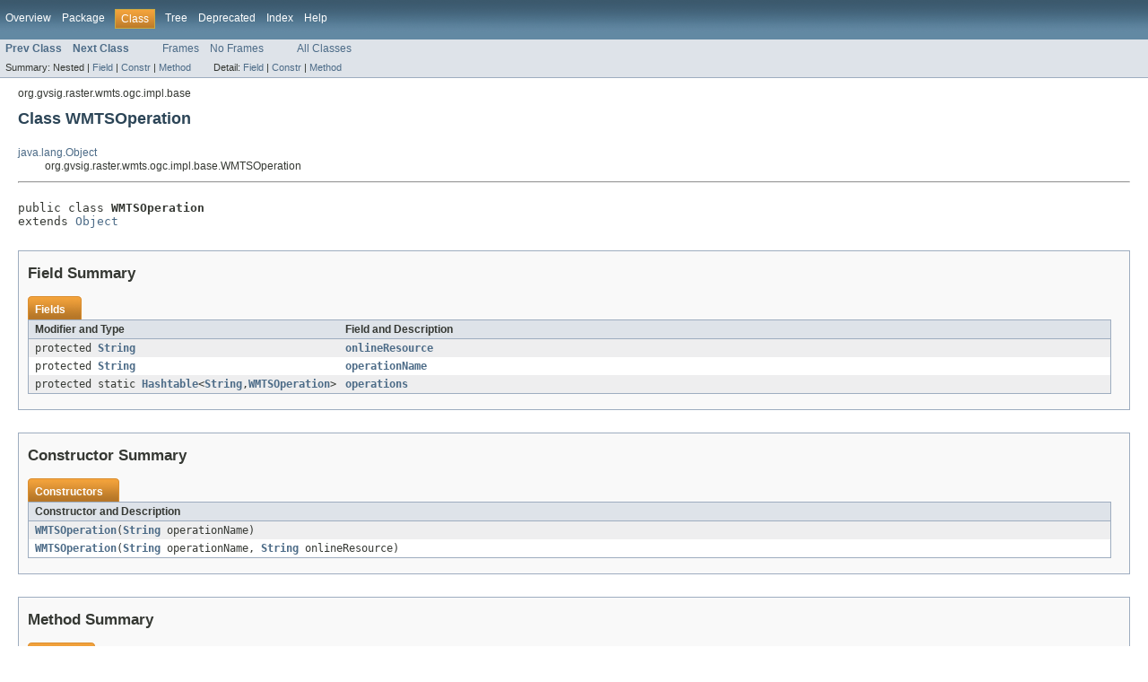

--- FILE ---
content_type: text/html
request_url: http://downloads.gvsig.org/download/gvsig-desktop-testing/dists/2.3.0/javadocs/html/org/gvsig/raster/wmts/ogc/impl/base/WMTSOperation.html
body_size: 2579
content:
<!DOCTYPE HTML PUBLIC "-//W3C//DTD HTML 4.01 Transitional//EN" "http://www.w3.org/TR/html4/loose.dtd">
<!-- NewPage -->
<html lang="es">
<head>
<!-- Generated by javadoc (version 1.7.0_65) on Fri Aug 19 16:48:38 CEST 2016 -->
<title>WMTSOperation</title>
<meta name="date" content="2016-08-19">
<link rel="stylesheet" type="text/css" href="../../../../../../../stylesheet.css" title="Style">
</head>
<body>
<script type="text/javascript"><!--
    if (location.href.indexOf('is-external=true') == -1) {
        parent.document.title="WMTSOperation";
    }
//-->
</script>
<noscript>
<div>JavaScript is disabled on your browser.</div>
</noscript>
<!-- ========= START OF TOP NAVBAR ======= -->
<div class="topNav"><a name="navbar_top">
<!--   -->
</a><a href="#skip-navbar_top" title="Skip navigation links"></a><a name="navbar_top_firstrow">
<!--   -->
</a>
<ul class="navList" title="Navigation">
<li><a href="../../../../../../../overview-summary.html">Overview</a></li>
<li><a href="package-summary.html">Package</a></li>
<li class="navBarCell1Rev">Class</li>
<li><a href="package-tree.html">Tree</a></li>
<li><a href="../../../../../../../deprecated-list.html">Deprecated</a></li>
<li><a href="../../../../../../../index-all.html">Index</a></li>
<li><a href="../../../../../../../help-doc.html">Help</a></li>
</ul>
</div>
<div class="subNav">
<ul class="navList">
<li><a href="../../../../../../../org/gvsig/raster/wmts/ogc/impl/base/WMTSClientImpl.html" title="class in org.gvsig.raster.wmts.ogc.impl.base"><span class="strong">Prev Class</span></a></li>
<li><a href="../../../../../../../org/gvsig/raster/wmts/ogc/impl/base/WMTSProtocolHandler.html" title="class in org.gvsig.raster.wmts.ogc.impl.base"><span class="strong">Next Class</span></a></li>
</ul>
<ul class="navList">
<li><a href="../../../../../../../index.html?org/gvsig/raster/wmts/ogc/impl/base/WMTSOperation.html" target="_top">Frames</a></li>
<li><a href="WMTSOperation.html" target="_top">No Frames</a></li>
</ul>
<ul class="navList" id="allclasses_navbar_top">
<li><a href="../../../../../../../allclasses-noframe.html">All Classes</a></li>
</ul>
<div>
<script type="text/javascript"><!--
  allClassesLink = document.getElementById("allclasses_navbar_top");
  if(window==top) {
    allClassesLink.style.display = "block";
  }
  else {
    allClassesLink.style.display = "none";
  }
  //-->
</script>
</div>
<div>
<ul class="subNavList">
<li>Summary:&nbsp;</li>
<li>Nested&nbsp;|&nbsp;</li>
<li><a href="#field_summary">Field</a>&nbsp;|&nbsp;</li>
<li><a href="#constructor_summary">Constr</a>&nbsp;|&nbsp;</li>
<li><a href="#method_summary">Method</a></li>
</ul>
<ul class="subNavList">
<li>Detail:&nbsp;</li>
<li><a href="#field_detail">Field</a>&nbsp;|&nbsp;</li>
<li><a href="#constructor_detail">Constr</a>&nbsp;|&nbsp;</li>
<li><a href="#method_detail">Method</a></li>
</ul>
</div>
<a name="skip-navbar_top">
<!--   -->
</a></div>
<!-- ========= END OF TOP NAVBAR ========= -->
<!-- ======== START OF CLASS DATA ======== -->
<div class="header">
<div class="subTitle">org.gvsig.raster.wmts.ogc.impl.base</div>
<h2 title="Class WMTSOperation" class="title">Class WMTSOperation</h2>
</div>
<div class="contentContainer">
<ul class="inheritance">
<li><a href="http://docs.oracle.com/javase/8/docs/api/java/lang/Object.html?is-external=true" title="class or interface in java.lang">java.lang.Object</a></li>
<li>
<ul class="inheritance">
<li>org.gvsig.raster.wmts.ogc.impl.base.WMTSOperation</li>
</ul>
</li>
</ul>
<div class="description">
<ul class="blockList">
<li class="blockList">
<hr>
<br>
<pre>public class <span class="strong">WMTSOperation</span>
extends <a href="http://docs.oracle.com/javase/8/docs/api/java/lang/Object.html?is-external=true" title="class or interface in java.lang">Object</a></pre>
</li>
</ul>
</div>
<div class="summary">
<ul class="blockList">
<li class="blockList">
<!-- =========== FIELD SUMMARY =========== -->
<ul class="blockList">
<li class="blockList"><a name="field_summary">
<!--   -->
</a>
<h3>Field Summary</h3>
<table class="overviewSummary" border="0" cellpadding="3" cellspacing="0" summary="Field Summary table, listing fields, and an explanation">
<caption><span>Fields</span><span class="tabEnd">&nbsp;</span></caption>
<tr>
<th class="colFirst" scope="col">Modifier and Type</th>
<th class="colLast" scope="col">Field and Description</th>
</tr>
<tr class="altColor">
<td class="colFirst"><code>protected <a href="http://docs.oracle.com/javase/8/docs/api/java/lang/String.html?is-external=true" title="class or interface in java.lang">String</a></code></td>
<td class="colLast"><code><strong><a href="../../../../../../../org/gvsig/raster/wmts/ogc/impl/base/WMTSOperation.html#onlineResource">onlineResource</a></strong></code>&nbsp;</td>
</tr>
<tr class="rowColor">
<td class="colFirst"><code>protected <a href="http://docs.oracle.com/javase/8/docs/api/java/lang/String.html?is-external=true" title="class or interface in java.lang">String</a></code></td>
<td class="colLast"><code><strong><a href="../../../../../../../org/gvsig/raster/wmts/ogc/impl/base/WMTSOperation.html#operationName">operationName</a></strong></code>&nbsp;</td>
</tr>
<tr class="altColor">
<td class="colFirst"><code>protected static <a href="http://docs.oracle.com/javase/8/docs/api/java/util/Hashtable.html?is-external=true" title="class or interface in java.util">Hashtable</a>&lt;<a href="http://docs.oracle.com/javase/8/docs/api/java/lang/String.html?is-external=true" title="class or interface in java.lang">String</a>,<a href="../../../../../../../org/gvsig/raster/wmts/ogc/impl/base/WMTSOperation.html" title="class in org.gvsig.raster.wmts.ogc.impl.base">WMTSOperation</a>&gt;</code></td>
<td class="colLast"><code><strong><a href="../../../../../../../org/gvsig/raster/wmts/ogc/impl/base/WMTSOperation.html#operations">operations</a></strong></code>&nbsp;</td>
</tr>
</table>
</li>
</ul>
<!-- ======== CONSTRUCTOR SUMMARY ======== -->
<ul class="blockList">
<li class="blockList"><a name="constructor_summary">
<!--   -->
</a>
<h3>Constructor Summary</h3>
<table class="overviewSummary" border="0" cellpadding="3" cellspacing="0" summary="Constructor Summary table, listing constructors, and an explanation">
<caption><span>Constructors</span><span class="tabEnd">&nbsp;</span></caption>
<tr>
<th class="colOne" scope="col">Constructor and Description</th>
</tr>
<tr class="altColor">
<td class="colOne"><code><strong><a href="../../../../../../../org/gvsig/raster/wmts/ogc/impl/base/WMTSOperation.html#WMTSOperation(java.lang.String)">WMTSOperation</a></strong>(<a href="http://docs.oracle.com/javase/8/docs/api/java/lang/String.html?is-external=true" title="class or interface in java.lang">String</a>&nbsp;operationName)</code>&nbsp;</td>
</tr>
<tr class="rowColor">
<td class="colOne"><code><strong><a href="../../../../../../../org/gvsig/raster/wmts/ogc/impl/base/WMTSOperation.html#WMTSOperation(java.lang.String,%20java.lang.String)">WMTSOperation</a></strong>(<a href="http://docs.oracle.com/javase/8/docs/api/java/lang/String.html?is-external=true" title="class or interface in java.lang">String</a>&nbsp;operationName,
             <a href="http://docs.oracle.com/javase/8/docs/api/java/lang/String.html?is-external=true" title="class or interface in java.lang">String</a>&nbsp;onlineResource)</code>&nbsp;</td>
</tr>
</table>
</li>
</ul>
<!-- ========== METHOD SUMMARY =========== -->
<ul class="blockList">
<li class="blockList"><a name="method_summary">
<!--   -->
</a>
<h3>Method Summary</h3>
<table class="overviewSummary" border="0" cellpadding="3" cellspacing="0" summary="Method Summary table, listing methods, and an explanation">
<caption><span>Methods</span><span class="tabEnd">&nbsp;</span></caption>
<tr>
<th class="colFirst" scope="col">Modifier and Type</th>
<th class="colLast" scope="col">Method and Description</th>
</tr>
<tr class="altColor">
<td class="colFirst"><code><a href="http://docs.oracle.com/javase/8/docs/api/java/lang/String.html?is-external=true" title="class or interface in java.lang">String</a></code></td>
<td class="colLast"><code><strong><a href="../../../../../../../org/gvsig/raster/wmts/ogc/impl/base/WMTSOperation.html#getOnlineResource()">getOnlineResource</a></strong>()</code>&nbsp;</td>
</tr>
<tr class="rowColor">
<td class="colFirst"><code><a href="http://docs.oracle.com/javase/8/docs/api/java/lang/String.html?is-external=true" title="class or interface in java.lang">String</a></code></td>
<td class="colLast"><code><strong><a href="../../../../../../../org/gvsig/raster/wmts/ogc/impl/base/WMTSOperation.html#getOperationName()">getOperationName</a></strong>()</code>&nbsp;</td>
</tr>
<tr class="altColor">
<td class="colFirst"><code><a href="http://docs.oracle.com/javase/8/docs/api/java/util/Hashtable.html?is-external=true" title="class or interface in java.util">Hashtable</a>&lt;<a href="http://docs.oracle.com/javase/8/docs/api/java/lang/String.html?is-external=true" title="class or interface in java.lang">String</a>,<a href="../../../../../../../org/gvsig/raster/wmts/ogc/impl/base/WMTSOperation.html" title="class in org.gvsig.raster.wmts.ogc.impl.base">WMTSOperation</a>&gt;</code></td>
<td class="colLast"><code><strong><a href="../../../../../../../org/gvsig/raster/wmts/ogc/impl/base/WMTSOperation.html#getOperations()">getOperations</a></strong>()</code>&nbsp;</td>
</tr>
<tr class="rowColor">
<td class="colFirst"><code>void</code></td>
<td class="colLast"><code><strong><a href="../../../../../../../org/gvsig/raster/wmts/ogc/impl/base/WMTSOperation.html#setOnlineResource(java.lang.String)">setOnlineResource</a></strong>(<a href="http://docs.oracle.com/javase/8/docs/api/java/lang/String.html?is-external=true" title="class or interface in java.lang">String</a>&nbsp;onlineResource)</code>&nbsp;</td>
</tr>
<tr class="altColor">
<td class="colFirst"><code>void</code></td>
<td class="colLast"><code><strong><a href="../../../../../../../org/gvsig/raster/wmts/ogc/impl/base/WMTSOperation.html#setOperationName(java.lang.String)">setOperationName</a></strong>(<a href="http://docs.oracle.com/javase/8/docs/api/java/lang/String.html?is-external=true" title="class or interface in java.lang">String</a>&nbsp;operationName)</code>&nbsp;</td>
</tr>
</table>
<ul class="blockList">
<li class="blockList"><a name="methods_inherited_from_class_java.lang.Object">
<!--   -->
</a>
<h3>Methods inherited from class&nbsp;java.lang.<a href="http://docs.oracle.com/javase/8/docs/api/java/lang/Object.html?is-external=true" title="class or interface in java.lang">Object</a></h3>
<code><a href="http://docs.oracle.com/javase/8/docs/api/java/lang/Object.html?is-external=true#clone()" title="class or interface in java.lang">clone</a>, <a href="http://docs.oracle.com/javase/8/docs/api/java/lang/Object.html?is-external=true#equals(java.lang.Object)" title="class or interface in java.lang">equals</a>, <a href="http://docs.oracle.com/javase/8/docs/api/java/lang/Object.html?is-external=true#finalize()" title="class or interface in java.lang">finalize</a>, <a href="http://docs.oracle.com/javase/8/docs/api/java/lang/Object.html?is-external=true#getClass()" title="class or interface in java.lang">getClass</a>, <a href="http://docs.oracle.com/javase/8/docs/api/java/lang/Object.html?is-external=true#hashCode()" title="class or interface in java.lang">hashCode</a>, <a href="http://docs.oracle.com/javase/8/docs/api/java/lang/Object.html?is-external=true#notify()" title="class or interface in java.lang">notify</a>, <a href="http://docs.oracle.com/javase/8/docs/api/java/lang/Object.html?is-external=true#notifyAll()" title="class or interface in java.lang">notifyAll</a>, <a href="http://docs.oracle.com/javase/8/docs/api/java/lang/Object.html?is-external=true#toString()" title="class or interface in java.lang">toString</a>, <a href="http://docs.oracle.com/javase/8/docs/api/java/lang/Object.html?is-external=true#wait()" title="class or interface in java.lang">wait</a>, <a href="http://docs.oracle.com/javase/8/docs/api/java/lang/Object.html?is-external=true#wait(long)" title="class or interface in java.lang">wait</a>, <a href="http://docs.oracle.com/javase/8/docs/api/java/lang/Object.html?is-external=true#wait(long,%20int)" title="class or interface in java.lang">wait</a></code></li>
</ul>
</li>
</ul>
</li>
</ul>
</div>
<div class="details">
<ul class="blockList">
<li class="blockList">
<!-- ============ FIELD DETAIL =========== -->
<ul class="blockList">
<li class="blockList"><a name="field_detail">
<!--   -->
</a>
<h3>Field Detail</h3>
<a name="operations">
<!--   -->
</a>
<ul class="blockList">
<li class="blockList">
<h4>operations</h4>
<pre>protected static&nbsp;<a href="http://docs.oracle.com/javase/8/docs/api/java/util/Hashtable.html?is-external=true" title="class or interface in java.util">Hashtable</a>&lt;<a href="http://docs.oracle.com/javase/8/docs/api/java/lang/String.html?is-external=true" title="class or interface in java.lang">String</a>,<a href="../../../../../../../org/gvsig/raster/wmts/ogc/impl/base/WMTSOperation.html" title="class in org.gvsig.raster.wmts.ogc.impl.base">WMTSOperation</a>&gt; operations</pre>
</li>
</ul>
<a name="operationName">
<!--   -->
</a>
<ul class="blockList">
<li class="blockList">
<h4>operationName</h4>
<pre>protected&nbsp;<a href="http://docs.oracle.com/javase/8/docs/api/java/lang/String.html?is-external=true" title="class or interface in java.lang">String</a> operationName</pre>
</li>
</ul>
<a name="onlineResource">
<!--   -->
</a>
<ul class="blockListLast">
<li class="blockList">
<h4>onlineResource</h4>
<pre>protected&nbsp;<a href="http://docs.oracle.com/javase/8/docs/api/java/lang/String.html?is-external=true" title="class or interface in java.lang">String</a> onlineResource</pre>
</li>
</ul>
</li>
</ul>
<!-- ========= CONSTRUCTOR DETAIL ======== -->
<ul class="blockList">
<li class="blockList"><a name="constructor_detail">
<!--   -->
</a>
<h3>Constructor Detail</h3>
<a name="WMTSOperation(java.lang.String)">
<!--   -->
</a>
<ul class="blockList">
<li class="blockList">
<h4>WMTSOperation</h4>
<pre>public&nbsp;WMTSOperation(<a href="http://docs.oracle.com/javase/8/docs/api/java/lang/String.html?is-external=true" title="class or interface in java.lang">String</a>&nbsp;operationName)</pre>
</li>
</ul>
<a name="WMTSOperation(java.lang.String, java.lang.String)">
<!--   -->
</a>
<ul class="blockListLast">
<li class="blockList">
<h4>WMTSOperation</h4>
<pre>public&nbsp;WMTSOperation(<a href="http://docs.oracle.com/javase/8/docs/api/java/lang/String.html?is-external=true" title="class or interface in java.lang">String</a>&nbsp;operationName,
             <a href="http://docs.oracle.com/javase/8/docs/api/java/lang/String.html?is-external=true" title="class or interface in java.lang">String</a>&nbsp;onlineResource)</pre>
</li>
</ul>
</li>
</ul>
<!-- ============ METHOD DETAIL ========== -->
<ul class="blockList">
<li class="blockList"><a name="method_detail">
<!--   -->
</a>
<h3>Method Detail</h3>
<a name="getOperations()">
<!--   -->
</a>
<ul class="blockList">
<li class="blockList">
<h4>getOperations</h4>
<pre>public&nbsp;<a href="http://docs.oracle.com/javase/8/docs/api/java/util/Hashtable.html?is-external=true" title="class or interface in java.util">Hashtable</a>&lt;<a href="http://docs.oracle.com/javase/8/docs/api/java/lang/String.html?is-external=true" title="class or interface in java.lang">String</a>,<a href="../../../../../../../org/gvsig/raster/wmts/ogc/impl/base/WMTSOperation.html" title="class in org.gvsig.raster.wmts.ogc.impl.base">WMTSOperation</a>&gt;&nbsp;getOperations()</pre>
</li>
</ul>
<a name="getOnlineResource()">
<!--   -->
</a>
<ul class="blockList">
<li class="blockList">
<h4>getOnlineResource</h4>
<pre>public&nbsp;<a href="http://docs.oracle.com/javase/8/docs/api/java/lang/String.html?is-external=true" title="class or interface in java.lang">String</a>&nbsp;getOnlineResource()</pre>
<dl><dt><span class="strong">Returns:</span></dt><dd>Returns the onlineResource.</dd></dl>
</li>
</ul>
<a name="setOnlineResource(java.lang.String)">
<!--   -->
</a>
<ul class="blockList">
<li class="blockList">
<h4>setOnlineResource</h4>
<pre>public&nbsp;void&nbsp;setOnlineResource(<a href="http://docs.oracle.com/javase/8/docs/api/java/lang/String.html?is-external=true" title="class or interface in java.lang">String</a>&nbsp;onlineResource)</pre>
<dl><dt><span class="strong">Parameters:</span></dt><dd><code>onlineResource</code> - The onlineResource to set.</dd></dl>
</li>
</ul>
<a name="getOperationName()">
<!--   -->
</a>
<ul class="blockList">
<li class="blockList">
<h4>getOperationName</h4>
<pre>public&nbsp;<a href="http://docs.oracle.com/javase/8/docs/api/java/lang/String.html?is-external=true" title="class or interface in java.lang">String</a>&nbsp;getOperationName()</pre>
<dl><dt><span class="strong">Returns:</span></dt><dd>Returns the operationName.</dd></dl>
</li>
</ul>
<a name="setOperationName(java.lang.String)">
<!--   -->
</a>
<ul class="blockListLast">
<li class="blockList">
<h4>setOperationName</h4>
<pre>public&nbsp;void&nbsp;setOperationName(<a href="http://docs.oracle.com/javase/8/docs/api/java/lang/String.html?is-external=true" title="class or interface in java.lang">String</a>&nbsp;operationName)</pre>
<dl><dt><span class="strong">Parameters:</span></dt><dd><code>operationName</code> - The operationName to set.</dd></dl>
</li>
</ul>
</li>
</ul>
</li>
</ul>
</div>
</div>
<!-- ========= END OF CLASS DATA ========= -->
<!-- ======= START OF BOTTOM NAVBAR ====== -->
<div class="bottomNav"><a name="navbar_bottom">
<!--   -->
</a><a href="#skip-navbar_bottom" title="Skip navigation links"></a><a name="navbar_bottom_firstrow">
<!--   -->
</a>
<ul class="navList" title="Navigation">
<li><a href="../../../../../../../overview-summary.html">Overview</a></li>
<li><a href="package-summary.html">Package</a></li>
<li class="navBarCell1Rev">Class</li>
<li><a href="package-tree.html">Tree</a></li>
<li><a href="../../../../../../../deprecated-list.html">Deprecated</a></li>
<li><a href="../../../../../../../index-all.html">Index</a></li>
<li><a href="../../../../../../../help-doc.html">Help</a></li>
</ul>
</div>
<div class="subNav">
<ul class="navList">
<li><a href="../../../../../../../org/gvsig/raster/wmts/ogc/impl/base/WMTSClientImpl.html" title="class in org.gvsig.raster.wmts.ogc.impl.base"><span class="strong">Prev Class</span></a></li>
<li><a href="../../../../../../../org/gvsig/raster/wmts/ogc/impl/base/WMTSProtocolHandler.html" title="class in org.gvsig.raster.wmts.ogc.impl.base"><span class="strong">Next Class</span></a></li>
</ul>
<ul class="navList">
<li><a href="../../../../../../../index.html?org/gvsig/raster/wmts/ogc/impl/base/WMTSOperation.html" target="_top">Frames</a></li>
<li><a href="WMTSOperation.html" target="_top">No Frames</a></li>
</ul>
<ul class="navList" id="allclasses_navbar_bottom">
<li><a href="../../../../../../../allclasses-noframe.html">All Classes</a></li>
</ul>
<div>
<script type="text/javascript"><!--
  allClassesLink = document.getElementById("allclasses_navbar_bottom");
  if(window==top) {
    allClassesLink.style.display = "block";
  }
  else {
    allClassesLink.style.display = "none";
  }
  //-->
</script>
</div>
<div>
<ul class="subNavList">
<li>Summary:&nbsp;</li>
<li>Nested&nbsp;|&nbsp;</li>
<li><a href="#field_summary">Field</a>&nbsp;|&nbsp;</li>
<li><a href="#constructor_summary">Constr</a>&nbsp;|&nbsp;</li>
<li><a href="#method_summary">Method</a></li>
</ul>
<ul class="subNavList">
<li>Detail:&nbsp;</li>
<li><a href="#field_detail">Field</a>&nbsp;|&nbsp;</li>
<li><a href="#constructor_detail">Constr</a>&nbsp;|&nbsp;</li>
<li><a href="#method_detail">Method</a></li>
</ul>
</div>
<a name="skip-navbar_bottom">
<!--   -->
</a></div>
<!-- ======== END OF BOTTOM NAVBAR ======= -->
</body>
</html>
